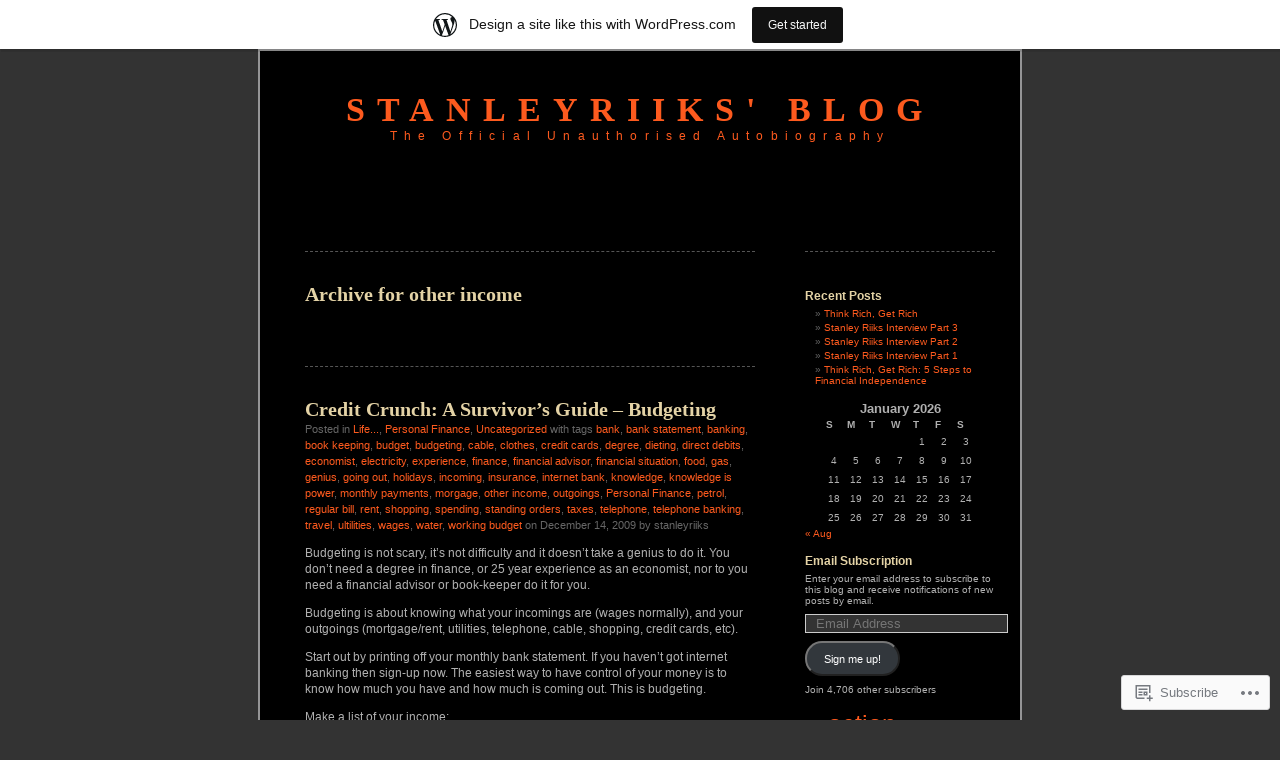

--- FILE ---
content_type: text/html; charset=UTF-8
request_url: https://stanleyriiks.wordpress.com/tag/other-income/
body_size: 16204
content:
<!DOCTYPE html PUBLIC "-//W3C//DTD XHTML 1.0 Transitional//EN" "http://www.w3.org/TR/xhtml1/DTD/xhtml1-transitional.dtd">
<html xmlns="http://www.w3.org/1999/xhtml" lang="en">
<head profile="http://gmpg.org/xfn/11">
<meta http-equiv="Content-Type" content="text/html; charset=UTF-8" />
<title>other income | Stanleyriiks&#039; Blog</title>
<link rel="pingback" href="https://stanleyriiks.wordpress.com/xmlrpc.php" />
<meta name='robots' content='max-image-preview:large' />
<link rel='dns-prefetch' href='//s0.wp.com' />
<link rel="alternate" type="application/rss+xml" title="Stanleyriiks&#039; Blog &raquo; Feed" href="https://stanleyriiks.wordpress.com/feed/" />
<link rel="alternate" type="application/rss+xml" title="Stanleyriiks&#039; Blog &raquo; Comments Feed" href="https://stanleyriiks.wordpress.com/comments/feed/" />
<link rel="alternate" type="application/rss+xml" title="Stanleyriiks&#039; Blog &raquo; other income Tag Feed" href="https://stanleyriiks.wordpress.com/tag/other-income/feed/" />
	<script type="text/javascript">
		/* <![CDATA[ */
		function addLoadEvent(func) {
			var oldonload = window.onload;
			if (typeof window.onload != 'function') {
				window.onload = func;
			} else {
				window.onload = function () {
					oldonload();
					func();
				}
			}
		}
		/* ]]> */
	</script>
	<link crossorigin='anonymous' rel='stylesheet' id='all-css-0-1' href='/wp-content/blog-plugins/marketing-bar/css/marketing-bar.css?m=1761640963i&cssminify=yes' type='text/css' media='all' />
<style id='wp-emoji-styles-inline-css'>

	img.wp-smiley, img.emoji {
		display: inline !important;
		border: none !important;
		box-shadow: none !important;
		height: 1em !important;
		width: 1em !important;
		margin: 0 0.07em !important;
		vertical-align: -0.1em !important;
		background: none !important;
		padding: 0 !important;
	}
/*# sourceURL=wp-emoji-styles-inline-css */
</style>
<link crossorigin='anonymous' rel='stylesheet' id='all-css-2-1' href='/wp-content/plugins/gutenberg-core/v22.2.0/build/styles/block-library/style.css?m=1764855221i&cssminify=yes' type='text/css' media='all' />
<style id='wp-block-library-inline-css'>
.has-text-align-justify {
	text-align:justify;
}
.has-text-align-justify{text-align:justify;}

/*# sourceURL=wp-block-library-inline-css */
</style><style id='global-styles-inline-css'>
:root{--wp--preset--aspect-ratio--square: 1;--wp--preset--aspect-ratio--4-3: 4/3;--wp--preset--aspect-ratio--3-4: 3/4;--wp--preset--aspect-ratio--3-2: 3/2;--wp--preset--aspect-ratio--2-3: 2/3;--wp--preset--aspect-ratio--16-9: 16/9;--wp--preset--aspect-ratio--9-16: 9/16;--wp--preset--color--black: #000000;--wp--preset--color--cyan-bluish-gray: #abb8c3;--wp--preset--color--white: #ffffff;--wp--preset--color--pale-pink: #f78da7;--wp--preset--color--vivid-red: #cf2e2e;--wp--preset--color--luminous-vivid-orange: #ff6900;--wp--preset--color--luminous-vivid-amber: #fcb900;--wp--preset--color--light-green-cyan: #7bdcb5;--wp--preset--color--vivid-green-cyan: #00d084;--wp--preset--color--pale-cyan-blue: #8ed1fc;--wp--preset--color--vivid-cyan-blue: #0693e3;--wp--preset--color--vivid-purple: #9b51e0;--wp--preset--gradient--vivid-cyan-blue-to-vivid-purple: linear-gradient(135deg,rgb(6,147,227) 0%,rgb(155,81,224) 100%);--wp--preset--gradient--light-green-cyan-to-vivid-green-cyan: linear-gradient(135deg,rgb(122,220,180) 0%,rgb(0,208,130) 100%);--wp--preset--gradient--luminous-vivid-amber-to-luminous-vivid-orange: linear-gradient(135deg,rgb(252,185,0) 0%,rgb(255,105,0) 100%);--wp--preset--gradient--luminous-vivid-orange-to-vivid-red: linear-gradient(135deg,rgb(255,105,0) 0%,rgb(207,46,46) 100%);--wp--preset--gradient--very-light-gray-to-cyan-bluish-gray: linear-gradient(135deg,rgb(238,238,238) 0%,rgb(169,184,195) 100%);--wp--preset--gradient--cool-to-warm-spectrum: linear-gradient(135deg,rgb(74,234,220) 0%,rgb(151,120,209) 20%,rgb(207,42,186) 40%,rgb(238,44,130) 60%,rgb(251,105,98) 80%,rgb(254,248,76) 100%);--wp--preset--gradient--blush-light-purple: linear-gradient(135deg,rgb(255,206,236) 0%,rgb(152,150,240) 100%);--wp--preset--gradient--blush-bordeaux: linear-gradient(135deg,rgb(254,205,165) 0%,rgb(254,45,45) 50%,rgb(107,0,62) 100%);--wp--preset--gradient--luminous-dusk: linear-gradient(135deg,rgb(255,203,112) 0%,rgb(199,81,192) 50%,rgb(65,88,208) 100%);--wp--preset--gradient--pale-ocean: linear-gradient(135deg,rgb(255,245,203) 0%,rgb(182,227,212) 50%,rgb(51,167,181) 100%);--wp--preset--gradient--electric-grass: linear-gradient(135deg,rgb(202,248,128) 0%,rgb(113,206,126) 100%);--wp--preset--gradient--midnight: linear-gradient(135deg,rgb(2,3,129) 0%,rgb(40,116,252) 100%);--wp--preset--font-size--small: 13px;--wp--preset--font-size--medium: 20px;--wp--preset--font-size--large: 36px;--wp--preset--font-size--x-large: 42px;--wp--preset--font-family--albert-sans: 'Albert Sans', sans-serif;--wp--preset--font-family--alegreya: Alegreya, serif;--wp--preset--font-family--arvo: Arvo, serif;--wp--preset--font-family--bodoni-moda: 'Bodoni Moda', serif;--wp--preset--font-family--bricolage-grotesque: 'Bricolage Grotesque', sans-serif;--wp--preset--font-family--cabin: Cabin, sans-serif;--wp--preset--font-family--chivo: Chivo, sans-serif;--wp--preset--font-family--commissioner: Commissioner, sans-serif;--wp--preset--font-family--cormorant: Cormorant, serif;--wp--preset--font-family--courier-prime: 'Courier Prime', monospace;--wp--preset--font-family--crimson-pro: 'Crimson Pro', serif;--wp--preset--font-family--dm-mono: 'DM Mono', monospace;--wp--preset--font-family--dm-sans: 'DM Sans', sans-serif;--wp--preset--font-family--dm-serif-display: 'DM Serif Display', serif;--wp--preset--font-family--domine: Domine, serif;--wp--preset--font-family--eb-garamond: 'EB Garamond', serif;--wp--preset--font-family--epilogue: Epilogue, sans-serif;--wp--preset--font-family--fahkwang: Fahkwang, sans-serif;--wp--preset--font-family--figtree: Figtree, sans-serif;--wp--preset--font-family--fira-sans: 'Fira Sans', sans-serif;--wp--preset--font-family--fjalla-one: 'Fjalla One', sans-serif;--wp--preset--font-family--fraunces: Fraunces, serif;--wp--preset--font-family--gabarito: Gabarito, system-ui;--wp--preset--font-family--ibm-plex-mono: 'IBM Plex Mono', monospace;--wp--preset--font-family--ibm-plex-sans: 'IBM Plex Sans', sans-serif;--wp--preset--font-family--ibarra-real-nova: 'Ibarra Real Nova', serif;--wp--preset--font-family--instrument-serif: 'Instrument Serif', serif;--wp--preset--font-family--inter: Inter, sans-serif;--wp--preset--font-family--josefin-sans: 'Josefin Sans', sans-serif;--wp--preset--font-family--jost: Jost, sans-serif;--wp--preset--font-family--libre-baskerville: 'Libre Baskerville', serif;--wp--preset--font-family--libre-franklin: 'Libre Franklin', sans-serif;--wp--preset--font-family--literata: Literata, serif;--wp--preset--font-family--lora: Lora, serif;--wp--preset--font-family--merriweather: Merriweather, serif;--wp--preset--font-family--montserrat: Montserrat, sans-serif;--wp--preset--font-family--newsreader: Newsreader, serif;--wp--preset--font-family--noto-sans-mono: 'Noto Sans Mono', sans-serif;--wp--preset--font-family--nunito: Nunito, sans-serif;--wp--preset--font-family--open-sans: 'Open Sans', sans-serif;--wp--preset--font-family--overpass: Overpass, sans-serif;--wp--preset--font-family--pt-serif: 'PT Serif', serif;--wp--preset--font-family--petrona: Petrona, serif;--wp--preset--font-family--piazzolla: Piazzolla, serif;--wp--preset--font-family--playfair-display: 'Playfair Display', serif;--wp--preset--font-family--plus-jakarta-sans: 'Plus Jakarta Sans', sans-serif;--wp--preset--font-family--poppins: Poppins, sans-serif;--wp--preset--font-family--raleway: Raleway, sans-serif;--wp--preset--font-family--roboto: Roboto, sans-serif;--wp--preset--font-family--roboto-slab: 'Roboto Slab', serif;--wp--preset--font-family--rubik: Rubik, sans-serif;--wp--preset--font-family--rufina: Rufina, serif;--wp--preset--font-family--sora: Sora, sans-serif;--wp--preset--font-family--source-sans-3: 'Source Sans 3', sans-serif;--wp--preset--font-family--source-serif-4: 'Source Serif 4', serif;--wp--preset--font-family--space-mono: 'Space Mono', monospace;--wp--preset--font-family--syne: Syne, sans-serif;--wp--preset--font-family--texturina: Texturina, serif;--wp--preset--font-family--urbanist: Urbanist, sans-serif;--wp--preset--font-family--work-sans: 'Work Sans', sans-serif;--wp--preset--spacing--20: 0.44rem;--wp--preset--spacing--30: 0.67rem;--wp--preset--spacing--40: 1rem;--wp--preset--spacing--50: 1.5rem;--wp--preset--spacing--60: 2.25rem;--wp--preset--spacing--70: 3.38rem;--wp--preset--spacing--80: 5.06rem;--wp--preset--shadow--natural: 6px 6px 9px rgba(0, 0, 0, 0.2);--wp--preset--shadow--deep: 12px 12px 50px rgba(0, 0, 0, 0.4);--wp--preset--shadow--sharp: 6px 6px 0px rgba(0, 0, 0, 0.2);--wp--preset--shadow--outlined: 6px 6px 0px -3px rgb(255, 255, 255), 6px 6px rgb(0, 0, 0);--wp--preset--shadow--crisp: 6px 6px 0px rgb(0, 0, 0);}:where(.is-layout-flex){gap: 0.5em;}:where(.is-layout-grid){gap: 0.5em;}body .is-layout-flex{display: flex;}.is-layout-flex{flex-wrap: wrap;align-items: center;}.is-layout-flex > :is(*, div){margin: 0;}body .is-layout-grid{display: grid;}.is-layout-grid > :is(*, div){margin: 0;}:where(.wp-block-columns.is-layout-flex){gap: 2em;}:where(.wp-block-columns.is-layout-grid){gap: 2em;}:where(.wp-block-post-template.is-layout-flex){gap: 1.25em;}:where(.wp-block-post-template.is-layout-grid){gap: 1.25em;}.has-black-color{color: var(--wp--preset--color--black) !important;}.has-cyan-bluish-gray-color{color: var(--wp--preset--color--cyan-bluish-gray) !important;}.has-white-color{color: var(--wp--preset--color--white) !important;}.has-pale-pink-color{color: var(--wp--preset--color--pale-pink) !important;}.has-vivid-red-color{color: var(--wp--preset--color--vivid-red) !important;}.has-luminous-vivid-orange-color{color: var(--wp--preset--color--luminous-vivid-orange) !important;}.has-luminous-vivid-amber-color{color: var(--wp--preset--color--luminous-vivid-amber) !important;}.has-light-green-cyan-color{color: var(--wp--preset--color--light-green-cyan) !important;}.has-vivid-green-cyan-color{color: var(--wp--preset--color--vivid-green-cyan) !important;}.has-pale-cyan-blue-color{color: var(--wp--preset--color--pale-cyan-blue) !important;}.has-vivid-cyan-blue-color{color: var(--wp--preset--color--vivid-cyan-blue) !important;}.has-vivid-purple-color{color: var(--wp--preset--color--vivid-purple) !important;}.has-black-background-color{background-color: var(--wp--preset--color--black) !important;}.has-cyan-bluish-gray-background-color{background-color: var(--wp--preset--color--cyan-bluish-gray) !important;}.has-white-background-color{background-color: var(--wp--preset--color--white) !important;}.has-pale-pink-background-color{background-color: var(--wp--preset--color--pale-pink) !important;}.has-vivid-red-background-color{background-color: var(--wp--preset--color--vivid-red) !important;}.has-luminous-vivid-orange-background-color{background-color: var(--wp--preset--color--luminous-vivid-orange) !important;}.has-luminous-vivid-amber-background-color{background-color: var(--wp--preset--color--luminous-vivid-amber) !important;}.has-light-green-cyan-background-color{background-color: var(--wp--preset--color--light-green-cyan) !important;}.has-vivid-green-cyan-background-color{background-color: var(--wp--preset--color--vivid-green-cyan) !important;}.has-pale-cyan-blue-background-color{background-color: var(--wp--preset--color--pale-cyan-blue) !important;}.has-vivid-cyan-blue-background-color{background-color: var(--wp--preset--color--vivid-cyan-blue) !important;}.has-vivid-purple-background-color{background-color: var(--wp--preset--color--vivid-purple) !important;}.has-black-border-color{border-color: var(--wp--preset--color--black) !important;}.has-cyan-bluish-gray-border-color{border-color: var(--wp--preset--color--cyan-bluish-gray) !important;}.has-white-border-color{border-color: var(--wp--preset--color--white) !important;}.has-pale-pink-border-color{border-color: var(--wp--preset--color--pale-pink) !important;}.has-vivid-red-border-color{border-color: var(--wp--preset--color--vivid-red) !important;}.has-luminous-vivid-orange-border-color{border-color: var(--wp--preset--color--luminous-vivid-orange) !important;}.has-luminous-vivid-amber-border-color{border-color: var(--wp--preset--color--luminous-vivid-amber) !important;}.has-light-green-cyan-border-color{border-color: var(--wp--preset--color--light-green-cyan) !important;}.has-vivid-green-cyan-border-color{border-color: var(--wp--preset--color--vivid-green-cyan) !important;}.has-pale-cyan-blue-border-color{border-color: var(--wp--preset--color--pale-cyan-blue) !important;}.has-vivid-cyan-blue-border-color{border-color: var(--wp--preset--color--vivid-cyan-blue) !important;}.has-vivid-purple-border-color{border-color: var(--wp--preset--color--vivid-purple) !important;}.has-vivid-cyan-blue-to-vivid-purple-gradient-background{background: var(--wp--preset--gradient--vivid-cyan-blue-to-vivid-purple) !important;}.has-light-green-cyan-to-vivid-green-cyan-gradient-background{background: var(--wp--preset--gradient--light-green-cyan-to-vivid-green-cyan) !important;}.has-luminous-vivid-amber-to-luminous-vivid-orange-gradient-background{background: var(--wp--preset--gradient--luminous-vivid-amber-to-luminous-vivid-orange) !important;}.has-luminous-vivid-orange-to-vivid-red-gradient-background{background: var(--wp--preset--gradient--luminous-vivid-orange-to-vivid-red) !important;}.has-very-light-gray-to-cyan-bluish-gray-gradient-background{background: var(--wp--preset--gradient--very-light-gray-to-cyan-bluish-gray) !important;}.has-cool-to-warm-spectrum-gradient-background{background: var(--wp--preset--gradient--cool-to-warm-spectrum) !important;}.has-blush-light-purple-gradient-background{background: var(--wp--preset--gradient--blush-light-purple) !important;}.has-blush-bordeaux-gradient-background{background: var(--wp--preset--gradient--blush-bordeaux) !important;}.has-luminous-dusk-gradient-background{background: var(--wp--preset--gradient--luminous-dusk) !important;}.has-pale-ocean-gradient-background{background: var(--wp--preset--gradient--pale-ocean) !important;}.has-electric-grass-gradient-background{background: var(--wp--preset--gradient--electric-grass) !important;}.has-midnight-gradient-background{background: var(--wp--preset--gradient--midnight) !important;}.has-small-font-size{font-size: var(--wp--preset--font-size--small) !important;}.has-medium-font-size{font-size: var(--wp--preset--font-size--medium) !important;}.has-large-font-size{font-size: var(--wp--preset--font-size--large) !important;}.has-x-large-font-size{font-size: var(--wp--preset--font-size--x-large) !important;}.has-albert-sans-font-family{font-family: var(--wp--preset--font-family--albert-sans) !important;}.has-alegreya-font-family{font-family: var(--wp--preset--font-family--alegreya) !important;}.has-arvo-font-family{font-family: var(--wp--preset--font-family--arvo) !important;}.has-bodoni-moda-font-family{font-family: var(--wp--preset--font-family--bodoni-moda) !important;}.has-bricolage-grotesque-font-family{font-family: var(--wp--preset--font-family--bricolage-grotesque) !important;}.has-cabin-font-family{font-family: var(--wp--preset--font-family--cabin) !important;}.has-chivo-font-family{font-family: var(--wp--preset--font-family--chivo) !important;}.has-commissioner-font-family{font-family: var(--wp--preset--font-family--commissioner) !important;}.has-cormorant-font-family{font-family: var(--wp--preset--font-family--cormorant) !important;}.has-courier-prime-font-family{font-family: var(--wp--preset--font-family--courier-prime) !important;}.has-crimson-pro-font-family{font-family: var(--wp--preset--font-family--crimson-pro) !important;}.has-dm-mono-font-family{font-family: var(--wp--preset--font-family--dm-mono) !important;}.has-dm-sans-font-family{font-family: var(--wp--preset--font-family--dm-sans) !important;}.has-dm-serif-display-font-family{font-family: var(--wp--preset--font-family--dm-serif-display) !important;}.has-domine-font-family{font-family: var(--wp--preset--font-family--domine) !important;}.has-eb-garamond-font-family{font-family: var(--wp--preset--font-family--eb-garamond) !important;}.has-epilogue-font-family{font-family: var(--wp--preset--font-family--epilogue) !important;}.has-fahkwang-font-family{font-family: var(--wp--preset--font-family--fahkwang) !important;}.has-figtree-font-family{font-family: var(--wp--preset--font-family--figtree) !important;}.has-fira-sans-font-family{font-family: var(--wp--preset--font-family--fira-sans) !important;}.has-fjalla-one-font-family{font-family: var(--wp--preset--font-family--fjalla-one) !important;}.has-fraunces-font-family{font-family: var(--wp--preset--font-family--fraunces) !important;}.has-gabarito-font-family{font-family: var(--wp--preset--font-family--gabarito) !important;}.has-ibm-plex-mono-font-family{font-family: var(--wp--preset--font-family--ibm-plex-mono) !important;}.has-ibm-plex-sans-font-family{font-family: var(--wp--preset--font-family--ibm-plex-sans) !important;}.has-ibarra-real-nova-font-family{font-family: var(--wp--preset--font-family--ibarra-real-nova) !important;}.has-instrument-serif-font-family{font-family: var(--wp--preset--font-family--instrument-serif) !important;}.has-inter-font-family{font-family: var(--wp--preset--font-family--inter) !important;}.has-josefin-sans-font-family{font-family: var(--wp--preset--font-family--josefin-sans) !important;}.has-jost-font-family{font-family: var(--wp--preset--font-family--jost) !important;}.has-libre-baskerville-font-family{font-family: var(--wp--preset--font-family--libre-baskerville) !important;}.has-libre-franklin-font-family{font-family: var(--wp--preset--font-family--libre-franklin) !important;}.has-literata-font-family{font-family: var(--wp--preset--font-family--literata) !important;}.has-lora-font-family{font-family: var(--wp--preset--font-family--lora) !important;}.has-merriweather-font-family{font-family: var(--wp--preset--font-family--merriweather) !important;}.has-montserrat-font-family{font-family: var(--wp--preset--font-family--montserrat) !important;}.has-newsreader-font-family{font-family: var(--wp--preset--font-family--newsreader) !important;}.has-noto-sans-mono-font-family{font-family: var(--wp--preset--font-family--noto-sans-mono) !important;}.has-nunito-font-family{font-family: var(--wp--preset--font-family--nunito) !important;}.has-open-sans-font-family{font-family: var(--wp--preset--font-family--open-sans) !important;}.has-overpass-font-family{font-family: var(--wp--preset--font-family--overpass) !important;}.has-pt-serif-font-family{font-family: var(--wp--preset--font-family--pt-serif) !important;}.has-petrona-font-family{font-family: var(--wp--preset--font-family--petrona) !important;}.has-piazzolla-font-family{font-family: var(--wp--preset--font-family--piazzolla) !important;}.has-playfair-display-font-family{font-family: var(--wp--preset--font-family--playfair-display) !important;}.has-plus-jakarta-sans-font-family{font-family: var(--wp--preset--font-family--plus-jakarta-sans) !important;}.has-poppins-font-family{font-family: var(--wp--preset--font-family--poppins) !important;}.has-raleway-font-family{font-family: var(--wp--preset--font-family--raleway) !important;}.has-roboto-font-family{font-family: var(--wp--preset--font-family--roboto) !important;}.has-roboto-slab-font-family{font-family: var(--wp--preset--font-family--roboto-slab) !important;}.has-rubik-font-family{font-family: var(--wp--preset--font-family--rubik) !important;}.has-rufina-font-family{font-family: var(--wp--preset--font-family--rufina) !important;}.has-sora-font-family{font-family: var(--wp--preset--font-family--sora) !important;}.has-source-sans-3-font-family{font-family: var(--wp--preset--font-family--source-sans-3) !important;}.has-source-serif-4-font-family{font-family: var(--wp--preset--font-family--source-serif-4) !important;}.has-space-mono-font-family{font-family: var(--wp--preset--font-family--space-mono) !important;}.has-syne-font-family{font-family: var(--wp--preset--font-family--syne) !important;}.has-texturina-font-family{font-family: var(--wp--preset--font-family--texturina) !important;}.has-urbanist-font-family{font-family: var(--wp--preset--font-family--urbanist) !important;}.has-work-sans-font-family{font-family: var(--wp--preset--font-family--work-sans) !important;}
/*# sourceURL=global-styles-inline-css */
</style>

<style id='classic-theme-styles-inline-css'>
/*! This file is auto-generated */
.wp-block-button__link{color:#fff;background-color:#32373c;border-radius:9999px;box-shadow:none;text-decoration:none;padding:calc(.667em + 2px) calc(1.333em + 2px);font-size:1.125em}.wp-block-file__button{background:#32373c;color:#fff;text-decoration:none}
/*# sourceURL=/wp-includes/css/classic-themes.min.css */
</style>
<link crossorigin='anonymous' rel='stylesheet' id='all-css-4-1' href='/_static/??-eJyFkN0KwjAMhV/ILEyHPxfis7Rd3KrtWppM8e3NEHQizJuQHM53SIL3DC4NQoNgDmPnB0aXbEjuyriu6n1VA/uYA0GhW9Vg61neDmB5BKoc8wpnQXGET1Yh1WM2Mjkitd5QoKi2JeyelQFrcyFm0Br9GEF6BfmHe8mYR4s2GHeFQCJUejIt/l2wkJ7SaduhumbjEtRRAn2AEZ+GrwHOwfgyoad4rHdNvT1sNuvt5QkHJoUR&cssminify=yes' type='text/css' media='all' />
<style id='jetpack-global-styles-frontend-style-inline-css'>
:root { --font-headings: unset; --font-base: unset; --font-headings-default: -apple-system,BlinkMacSystemFont,"Segoe UI",Roboto,Oxygen-Sans,Ubuntu,Cantarell,"Helvetica Neue",sans-serif; --font-base-default: -apple-system,BlinkMacSystemFont,"Segoe UI",Roboto,Oxygen-Sans,Ubuntu,Cantarell,"Helvetica Neue",sans-serif;}
/*# sourceURL=jetpack-global-styles-frontend-style-inline-css */
</style>
<link crossorigin='anonymous' rel='stylesheet' id='all-css-6-1' href='/wp-content/themes/h4/global.css?m=1420737423i&cssminify=yes' type='text/css' media='all' />
<script type="text/javascript" id="wpcom-actionbar-placeholder-js-extra">
/* <![CDATA[ */
var actionbardata = {"siteID":"7604969","postID":"0","siteURL":"https://stanleyriiks.wordpress.com","xhrURL":"https://stanleyriiks.wordpress.com/wp-admin/admin-ajax.php","nonce":"761f12cbc2","isLoggedIn":"","statusMessage":"","subsEmailDefault":"instantly","proxyScriptUrl":"https://s0.wp.com/wp-content/js/wpcom-proxy-request.js?m=1513050504i&amp;ver=20211021","i18n":{"followedText":"New posts from this site will now appear in your \u003Ca href=\"https://wordpress.com/reader\"\u003EReader\u003C/a\u003E","foldBar":"Collapse this bar","unfoldBar":"Expand this bar","shortLinkCopied":"Shortlink copied to clipboard."}};
//# sourceURL=wpcom-actionbar-placeholder-js-extra
/* ]]> */
</script>
<script type="text/javascript" id="jetpack-mu-wpcom-settings-js-before">
/* <![CDATA[ */
var JETPACK_MU_WPCOM_SETTINGS = {"assetsUrl":"https://s0.wp.com/wp-content/mu-plugins/jetpack-mu-wpcom-plugin/moon/jetpack_vendor/automattic/jetpack-mu-wpcom/src/build/"};
//# sourceURL=jetpack-mu-wpcom-settings-js-before
/* ]]> */
</script>
<script crossorigin='anonymous' type='text/javascript'  src='/wp-content/js/rlt-proxy.js?m=1720530689i'></script>
<script type="text/javascript" id="rlt-proxy-js-after">
/* <![CDATA[ */
	rltInitialize( {"token":null,"iframeOrigins":["https:\/\/widgets.wp.com"]} );
//# sourceURL=rlt-proxy-js-after
/* ]]> */
</script>
<link rel="EditURI" type="application/rsd+xml" title="RSD" href="https://stanleyriiks.wordpress.com/xmlrpc.php?rsd" />
<meta name="generator" content="WordPress.com" />

<!-- Jetpack Open Graph Tags -->
<meta property="og:type" content="website" />
<meta property="og:title" content="other income &#8211; Stanleyriiks&#039; Blog" />
<meta property="og:url" content="https://stanleyriiks.wordpress.com/tag/other-income/" />
<meta property="og:site_name" content="Stanleyriiks&#039; Blog" />
<meta property="og:image" content="https://s0.wp.com/i/blank.jpg?m=1383295312i" />
<meta property="og:image:width" content="200" />
<meta property="og:image:height" content="200" />
<meta property="og:image:alt" content="" />
<meta property="og:locale" content="en_US" />
<meta property="fb:app_id" content="249643311490" />

<!-- End Jetpack Open Graph Tags -->
<link rel="shortcut icon" type="image/x-icon" href="https://s0.wp.com/i/favicon.ico?m=1713425267i" sizes="16x16 24x24 32x32 48x48" />
<link rel="icon" type="image/x-icon" href="https://s0.wp.com/i/favicon.ico?m=1713425267i" sizes="16x16 24x24 32x32 48x48" />
<link rel="apple-touch-icon" href="https://s0.wp.com/i/webclip.png?m=1713868326i" />
<link rel='openid.server' href='https://stanleyriiks.wordpress.com/?openidserver=1' />
<link rel='openid.delegate' href='https://stanleyriiks.wordpress.com/' />
<link rel="search" type="application/opensearchdescription+xml" href="https://stanleyriiks.wordpress.com/osd.xml" title="Stanleyriiks&#039; Blog" />
<link rel="search" type="application/opensearchdescription+xml" href="https://s1.wp.com/opensearch.xml" title="WordPress.com" />
		<style id="wpcom-hotfix-masterbar-style">
			@media screen and (min-width: 783px) {
				#wpadminbar .quicklinks li#wp-admin-bar-my-account.with-avatar > a img {
					margin-top: 5px;
				}
			}
		</style>
		<meta name="description" content="Posts about other income written by stanleyriiks" />
<style type="text/css">
#header h1 a, #header div.description {
	color: #FD5A1E
}
</style><link crossorigin='anonymous' rel='stylesheet' id='all-css-0-3' href='/wp-content/mu-plugins/jetpack-plugin/moon/_inc/build/subscriptions/subscriptions.min.css?m=1753976312i&cssminify=yes' type='text/css' media='all' />
</head>
<body class="archive tag tag-other-income tag-2580249 wp-theme-pubblack-letterhead customizer-styles-applied jetpack-reblog-enabled has-marketing-bar has-marketing-bar-theme-black-letterhead">
<div id="page">
<div id="header" onclick="location.href='https://stanleyriiks.wordpress.com';" style="cursor:pointer;">
	<h1><a href="https://stanleyriiks.wordpress.com/">Stanleyriiks&#039; Blog</a></h1>
	<div class="description">The Official Unauthorised Autobiography</div>
</div>

	<div id="content" class="narrowcolumn">

		
		 		<h2 class="pagetitle">Archive for other income</h2>

 	  

		<div class="navigation">
			<div class="alignleft"></div>
			<div class="alignright"></div>
		</div>

				<div class="post-142 post type-post status-publish format-standard hentry category-life category-personal-finance category-uncategorized tag-bank tag-bank-statement tag-banking tag-book-keeping tag-budget tag-budgeting tag-cable tag-clothes tag-credit-cards tag-degree tag-dieting tag-direct-debits tag-economist tag-electricity tag-experience tag-finance tag-financial-advisor tag-financial-situation tag-food tag-gas tag-genius tag-going-out tag-holidays tag-incoming tag-insurance tag-internet-bank tag-knowledge tag-knowledge-is-power tag-monthly-payments tag-morgage tag-other-income tag-outgoings tag-personal-finance tag-petrol tag-regular-bill tag-rent tag-shopping tag-spending tag-standing-orders tag-taxes tag-telephone tag-telephone-banking tag-travel tag-ultilities tag-wages tag-water tag-working-budget">

<h2 id="post-142"><a href="https://stanleyriiks.wordpress.com/2009/12/14/credit-crunch-a-survivor%e2%80%99s-guide-budgeting/" rel="bookmark">Credit Crunch: A Survivor’s Guide &#8211;&nbsp;Budgeting</a></h2>

<small>Posted in <a href="https://stanleyriiks.wordpress.com/category/life/" rel="category tag">Life...</a>, <a href="https://stanleyriiks.wordpress.com/category/personal-finance/" rel="category tag">Personal Finance</a>, <a href="https://stanleyriiks.wordpress.com/category/uncategorized/" rel="category tag">Uncategorized</a> with tags <a href="https://stanleyriiks.wordpress.com/tag/bank/" rel="tag">bank</a>, <a href="https://stanleyriiks.wordpress.com/tag/bank-statement/" rel="tag">bank statement</a>, <a href="https://stanleyriiks.wordpress.com/tag/banking/" rel="tag">banking</a>, <a href="https://stanleyriiks.wordpress.com/tag/book-keeping/" rel="tag">book keeping</a>, <a href="https://stanleyriiks.wordpress.com/tag/budget/" rel="tag">budget</a>, <a href="https://stanleyriiks.wordpress.com/tag/budgeting/" rel="tag">budgeting</a>, <a href="https://stanleyriiks.wordpress.com/tag/cable/" rel="tag">cable</a>, <a href="https://stanleyriiks.wordpress.com/tag/clothes/" rel="tag">clothes</a>, <a href="https://stanleyriiks.wordpress.com/tag/credit-cards/" rel="tag">credit cards</a>, <a href="https://stanleyriiks.wordpress.com/tag/degree/" rel="tag">degree</a>, <a href="https://stanleyriiks.wordpress.com/tag/dieting/" rel="tag">dieting</a>, <a href="https://stanleyriiks.wordpress.com/tag/direct-debits/" rel="tag">direct debits</a>, <a href="https://stanleyriiks.wordpress.com/tag/economist/" rel="tag">economist</a>, <a href="https://stanleyriiks.wordpress.com/tag/electricity/" rel="tag">electricity</a>, <a href="https://stanleyriiks.wordpress.com/tag/experience/" rel="tag">experience</a>, <a href="https://stanleyriiks.wordpress.com/tag/finance/" rel="tag">finance</a>, <a href="https://stanleyriiks.wordpress.com/tag/financial-advisor/" rel="tag">financial advisor</a>, <a href="https://stanleyriiks.wordpress.com/tag/financial-situation/" rel="tag">financial situation</a>, <a href="https://stanleyriiks.wordpress.com/tag/food/" rel="tag">food</a>, <a href="https://stanleyriiks.wordpress.com/tag/gas/" rel="tag">gas</a>, <a href="https://stanleyriiks.wordpress.com/tag/genius/" rel="tag">genius</a>, <a href="https://stanleyriiks.wordpress.com/tag/going-out/" rel="tag">going out</a>, <a href="https://stanleyriiks.wordpress.com/tag/holidays/" rel="tag">holidays</a>, <a href="https://stanleyriiks.wordpress.com/tag/incoming/" rel="tag">incoming</a>, <a href="https://stanleyriiks.wordpress.com/tag/insurance/" rel="tag">insurance</a>, <a href="https://stanleyriiks.wordpress.com/tag/internet-bank/" rel="tag">internet bank</a>, <a href="https://stanleyriiks.wordpress.com/tag/knowledge/" rel="tag">knowledge</a>, <a href="https://stanleyriiks.wordpress.com/tag/knowledge-is-power/" rel="tag">knowledge is power</a>, <a href="https://stanleyriiks.wordpress.com/tag/monthly-payments/" rel="tag">monthly payments</a>, <a href="https://stanleyriiks.wordpress.com/tag/morgage/" rel="tag">morgage</a>, <a href="https://stanleyriiks.wordpress.com/tag/other-income/" rel="tag">other income</a>, <a href="https://stanleyriiks.wordpress.com/tag/outgoings/" rel="tag">outgoings</a>, <a href="https://stanleyriiks.wordpress.com/tag/personal-finance/" rel="tag">Personal Finance</a>, <a href="https://stanleyriiks.wordpress.com/tag/petrol/" rel="tag">petrol</a>, <a href="https://stanleyriiks.wordpress.com/tag/regular-bill/" rel="tag">regular bill</a>, <a href="https://stanleyriiks.wordpress.com/tag/rent/" rel="tag">rent</a>, <a href="https://stanleyriiks.wordpress.com/tag/shopping/" rel="tag">shopping</a>, <a href="https://stanleyriiks.wordpress.com/tag/spending/" rel="tag">spending</a>, <a href="https://stanleyriiks.wordpress.com/tag/standing-orders/" rel="tag">standing orders</a>, <a href="https://stanleyriiks.wordpress.com/tag/taxes/" rel="tag">taxes</a>, <a href="https://stanleyriiks.wordpress.com/tag/telephone/" rel="tag">telephone</a>, <a href="https://stanleyriiks.wordpress.com/tag/telephone-banking/" rel="tag">telephone banking</a>, <a href="https://stanleyriiks.wordpress.com/tag/travel/" rel="tag">travel</a>, <a href="https://stanleyriiks.wordpress.com/tag/ultilities/" rel="tag">ultilities</a>, <a href="https://stanleyriiks.wordpress.com/tag/wages/" rel="tag">wages</a>, <a href="https://stanleyriiks.wordpress.com/tag/water/" rel="tag">water</a>, <a href="https://stanleyriiks.wordpress.com/tag/working-budget/" rel="tag">working budget</a> on December 14, 2009 by stanleyriiks</small>
<div class="entry">
<p>Budgeting is not scary, it’s not difficulty and it doesn’t take a genius to do it. You don’t need a degree in finance, or 25 year experience as an economist, nor to you need a financial advisor or book-keeper do it for you.</p>
<p>Budgeting is about knowing what your incomings are (wages normally), and your outgoings (mortgage/rent, utilities, telephone, cable, shopping, credit cards, etc).</p>
<p>Start out by printing off your monthly bank statement. If you haven’t got internet banking then sign-up now. The easiest way to have control of your money is to know how much you have and how much is coming out. This is budgeting.</p>
<p>Make a list of your income:</p>
<p>To make it simple and give you an example we’ll say you receive £1000 wages a month and you have no other income.</p>
<p>Now make a list of your direct debits, standing-orders, and any other monthly payments that you can’t get out of, this should not include any spending on shopping or food:</p>
<p>Rent:               £300.00</p>
<p>Electricity:             £100.00</p>
<p>Gas:                £100.00</p>
<p>Water:                         £20.00</p>
<p>Taxes:             £50.00</p>
<p>Insurance:             £10.00</p>
<p>Travel:             £20.00</p>
<p>So you start with £1000</p>
<p>When you’ve paid all of the above you’re left with: £400.00</p>
<p>This is your working budget. Spend more than this and you’re going into debt. Debt is the enemy! You should always try to spend within your budget. Food, clothes, going out, holidays, petrol, everything that is not a regular bill will come out of your working budget.</p>
<p>Check your bank regularly, internet banking and telephone banking are very helpful in making sure you are aware of your spending.</p>
<p>Budgeting is the opposite of dieting, but both work in the same (although opposite) way: there are only two ways to improve your situation, get more money in or spend less money. (Dieting is use more calories up or take less in).</p>
<p>Being aware of your financial situation, however bad it may be, is always helpful. Remember that knowledge is power.</p>
<p>Next time: Bills</p>
</div>

<p class="postmetadata">
		<a href="https://stanleyriiks.wordpress.com/2009/12/14/credit-crunch-a-survivor%e2%80%99s-guide-budgeting/#respond"> Leave a comment &#187;</a></p>

</div>

		
		<div class="navigation">
			<div class="alignleft"></div>
			<div class="alignright"></div>
		</div>

	
	</div>

	<div id="sidebar">
		<ul>

		
		<li id="recent-posts-2" class="widget widget_recent_entries">
		<h2 class="widgettitle">Recent Posts</h2>

		<ul>
											<li>
					<a href="https://stanleyriiks.wordpress.com/2020/08/15/think-rich-get-rich/">Think Rich, Get&nbsp;Rich</a>
									</li>
											<li>
					<a href="https://stanleyriiks.wordpress.com/2020/06/23/stanley-riiks-interview-part-3/">Stanley Riiks Interview Part&nbsp;3</a>
									</li>
											<li>
					<a href="https://stanleyriiks.wordpress.com/2020/06/20/stanley-riiks-interview-part-2/">Stanley Riiks Interview Part&nbsp;2</a>
									</li>
											<li>
					<a href="https://stanleyriiks.wordpress.com/2020/06/16/stanley-riiks-interview-part-1/">Stanley Riiks Interview Part&nbsp;1</a>
									</li>
											<li>
					<a href="https://stanleyriiks.wordpress.com/2020/06/12/think-rich-get-rich-5-steps-to-financial-independence/">Think Rich, Get Rich: 5 Steps to Financial&nbsp;Independence</a>
									</li>
					</ul>

		</li>
<li id="calendar-2" class="widget widget_calendar"><div id="calendar_wrap" class="calendar_wrap"><table id="wp-calendar" class="wp-calendar-table">
	<caption>January 2026</caption>
	<thead>
	<tr>
		<th scope="col" aria-label="Sunday">S</th>
		<th scope="col" aria-label="Monday">M</th>
		<th scope="col" aria-label="Tuesday">T</th>
		<th scope="col" aria-label="Wednesday">W</th>
		<th scope="col" aria-label="Thursday">T</th>
		<th scope="col" aria-label="Friday">F</th>
		<th scope="col" aria-label="Saturday">S</th>
	</tr>
	</thead>
	<tbody>
	<tr>
		<td colspan="4" class="pad">&nbsp;</td><td>1</td><td>2</td><td>3</td>
	</tr>
	<tr>
		<td>4</td><td>5</td><td>6</td><td>7</td><td>8</td><td>9</td><td>10</td>
	</tr>
	<tr>
		<td>11</td><td>12</td><td>13</td><td>14</td><td>15</td><td>16</td><td>17</td>
	</tr>
	<tr>
		<td>18</td><td id="today">19</td><td>20</td><td>21</td><td>22</td><td>23</td><td>24</td>
	</tr>
	<tr>
		<td>25</td><td>26</td><td>27</td><td>28</td><td>29</td><td>30</td><td>31</td>
	</tr>
	</tbody>
	</table><nav aria-label="Previous and next months" class="wp-calendar-nav">
		<span class="wp-calendar-nav-prev"><a href="https://stanleyriiks.wordpress.com/2020/08/">&laquo; Aug</a></span>
		<span class="pad">&nbsp;</span>
		<span class="wp-calendar-nav-next">&nbsp;</span>
	</nav></div></li>
<li id="blog_subscription-3" class="widget widget_blog_subscription jetpack_subscription_widget"><h2 class="widgettitle"><label for="subscribe-field">Email Subscription</label></h2>


			<div class="wp-block-jetpack-subscriptions__container">
			<form
				action="https://subscribe.wordpress.com"
				method="post"
				accept-charset="utf-8"
				data-blog="7604969"
				data-post_access_level="everybody"
				id="subscribe-blog"
			>
				<p>Enter your email address to subscribe to this blog and receive notifications of new posts by email.</p>
				<p id="subscribe-email">
					<label
						id="subscribe-field-label"
						for="subscribe-field"
						class="screen-reader-text"
					>
						Email Address:					</label>

					<input
							type="email"
							name="email"
							autocomplete="email"
							
							style="width: 95%; padding: 1px 10px"
							placeholder="Email Address"
							value=""
							id="subscribe-field"
							required
						/>				</p>

				<p id="subscribe-submit"
									>
					<input type="hidden" name="action" value="subscribe"/>
					<input type="hidden" name="blog_id" value="7604969"/>
					<input type="hidden" name="source" value="https://stanleyriiks.wordpress.com/tag/other-income/"/>
					<input type="hidden" name="sub-type" value="widget"/>
					<input type="hidden" name="redirect_fragment" value="subscribe-blog"/>
					<input type="hidden" id="_wpnonce" name="_wpnonce" value="da9023663b" />					<button type="submit"
													class="wp-block-button__link"
																	>
						Sign me up!					</button>
				</p>
			</form>
							<div class="wp-block-jetpack-subscriptions__subscount">
					Join 4,706 other subscribers				</div>
						</div>
			
</li>
<li id="wp_tag_cloud-2" class="widget wp_widget_tag_cloud"><h2 class="widgettitle"></h2>
<a href="https://stanleyriiks.wordpress.com/tag/40k/" class="tag-cloud-link tag-link-85432 tag-link-position-1" style="font-size: 8.7480916030534pt;" aria-label="40k (12 items)">40k</a>
<a href="https://stanleyriiks.wordpress.com/tag/action/" class="tag-cloud-link tag-link-1030 tag-link-position-2" style="font-size: 18.900763358779pt;" aria-label="action (114 items)">action</a>
<a href="https://stanleyriiks.wordpress.com/tag/action-packed/" class="tag-cloud-link tag-link-1383997 tag-link-position-3" style="font-size: 8pt;" aria-label="action-packed (10 items)">action-packed</a>
<a href="https://stanleyriiks.wordpress.com/tag/andy-remic/" class="tag-cloud-link tag-link-4565574 tag-link-position-4" style="font-size: 13.664122137405pt;" aria-label="andy remic (36 items)">andy remic</a>
<a href="https://stanleyriiks.wordpress.com/tag/book/" class="tag-cloud-link tag-link-2364 tag-link-position-5" style="font-size: 21.679389312977pt;" aria-label="book (209 items)">book</a>
<a href="https://stanleyriiks.wordpress.com/tag/book-review/" class="tag-cloud-link tag-link-7215 tag-link-position-6" style="font-size: 8pt;" aria-label="book review (10 items)">book review</a>
<a href="https://stanleyriiks.wordpress.com/tag/books/" class="tag-cloud-link tag-link-178 tag-link-position-7" style="font-size: 20.396946564885pt;" aria-label="books (158 items)">books</a>
<a href="https://stanleyriiks.wordpress.com/tag/brutal/" class="tag-cloud-link tag-link-306217 tag-link-position-8" style="font-size: 17.511450381679pt;" aria-label="brutal (84 items)">brutal</a>
<a href="https://stanleyriiks.wordpress.com/tag/characters/" class="tag-cloud-link tag-link-634 tag-link-position-9" style="font-size: 20.396946564885pt;" aria-label="characters (159 items)">characters</a>
<a href="https://stanleyriiks.wordpress.com/tag/clive-barker/" class="tag-cloud-link tag-link-520174 tag-link-position-10" style="font-size: 13.129770992366pt;" aria-label="Clive Barker (32 items)">Clive Barker</a>
<a href="https://stanleyriiks.wordpress.com/tag/collection/" class="tag-cloud-link tag-link-6747 tag-link-position-11" style="font-size: 9.175572519084pt;" aria-label="collection (13 items)">collection</a>
<a href="https://stanleyriiks.wordpress.com/tag/conan/" class="tag-cloud-link tag-link-382615 tag-link-position-12" style="font-size: 8pt;" aria-label="Conan (10 items)">Conan</a>
<a href="https://stanleyriiks.wordpress.com/tag/credit-crunch/" class="tag-cloud-link tag-link-1575318 tag-link-position-13" style="font-size: 8.4274809160305pt;" aria-label="credit crunch (11 items)">credit crunch</a>
<a href="https://stanleyriiks.wordpress.com/tag/crime/" class="tag-cloud-link tag-link-3898 tag-link-position-14" style="font-size: 13.129770992366pt;" aria-label="crime (32 items)">crime</a>
<a href="https://stanleyriiks.wordpress.com/tag/dan-abnett/" class="tag-cloud-link tag-link-2284658 tag-link-position-15" style="font-size: 8pt;" aria-label="dan abnett (10 items)">dan abnett</a>
<a href="https://stanleyriiks.wordpress.com/tag/death/" class="tag-cloud-link tag-link-8437 tag-link-position-16" style="font-size: 18.152671755725pt;" aria-label="death (97 items)">death</a>
<a href="https://stanleyriiks.wordpress.com/tag/download/" class="tag-cloud-link tag-link-4230 tag-link-position-17" style="font-size: 16.870229007634pt;" aria-label="download (73 items)">download</a>
<a href="https://stanleyriiks.wordpress.com/tag/emporer/" class="tag-cloud-link tag-link-872995 tag-link-position-18" style="font-size: 8pt;" aria-label="emporer (10 items)">emporer</a>
<a href="https://stanleyriiks.wordpress.com/tag/entertaining/" class="tag-cloud-link tag-link-7970 tag-link-position-19" style="font-size: 19.969465648855pt;" aria-label="entertaining (143 items)">entertaining</a>
<a href="https://stanleyriiks.wordpress.com/tag/entertainment/" class="tag-cloud-link tag-link-384 tag-link-position-20" style="font-size: 8.4274809160305pt;" aria-label="entertainment (11 items)">entertainment</a>
<a href="https://stanleyriiks.wordpress.com/tag/epic/" class="tag-cloud-link tag-link-2223 tag-link-position-21" style="font-size: 17.511450381679pt;" aria-label="epic (84 items)">epic</a>
<a href="https://stanleyriiks.wordpress.com/tag/excitement/" class="tag-cloud-link tag-link-38156 tag-link-position-22" style="font-size: 8.4274809160305pt;" aria-label="excitement (11 items)">excitement</a>
<a href="https://stanleyriiks.wordpress.com/tag/exciting/" class="tag-cloud-link tag-link-166248 tag-link-position-23" style="font-size: 19.541984732824pt;" aria-label="exciting (130 items)">exciting</a>
<a href="https://stanleyriiks.wordpress.com/tag/fantasy/" class="tag-cloud-link tag-link-7224 tag-link-position-24" style="font-size: 19.969465648855pt;" aria-label="fantasy (142 items)">fantasy</a>
<a href="https://stanleyriiks.wordpress.com/tag/fiction/" class="tag-cloud-link tag-link-1747 tag-link-position-25" style="font-size: 20.610687022901pt;" aria-label="fiction (166 items)">fiction</a>
<a href="https://stanleyriiks.wordpress.com/tag/fighting/" class="tag-cloud-link tag-link-25808 tag-link-position-26" style="font-size: 8pt;" aria-label="Fighting (10 items)">Fighting</a>
<a href="https://stanleyriiks.wordpress.com/tag/film/" class="tag-cloud-link tag-link-524 tag-link-position-27" style="font-size: 8.7480916030534pt;" aria-label="film (12 items)">film</a>
<a href="https://stanleyriiks.wordpress.com/tag/finance/" class="tag-cloud-link tag-link-4269 tag-link-position-28" style="font-size: 10.778625954198pt;" aria-label="finance (19 items)">finance</a>
<a href="https://stanleyriiks.wordpress.com/tag/free/" class="tag-cloud-link tag-link-1827 tag-link-position-29" style="font-size: 12.702290076336pt;" aria-label="free (29 items)">free</a>
<a href="https://stanleyriiks.wordpress.com/tag/free-magazine/" class="tag-cloud-link tag-link-267266 tag-link-position-30" style="font-size: 11.419847328244pt;" aria-label="free magazine (22 items)">free magazine</a>
<a href="https://stanleyriiks.wordpress.com/tag/gary-mcmahon/" class="tag-cloud-link tag-link-2677675 tag-link-position-31" style="font-size: 9.4961832061069pt;" aria-label="gary mcmahon (14 items)">gary mcmahon</a>
<a href="https://stanleyriiks.wordpress.com/tag/hero/" class="tag-cloud-link tag-link-38627 tag-link-position-32" style="font-size: 12.488549618321pt;" aria-label="hero (28 items)">hero</a>
<a href="https://stanleyriiks.wordpress.com/tag/horror/" class="tag-cloud-link tag-link-1252 tag-link-position-33" style="font-size: 20.503816793893pt;" aria-label="horror (163 items)">horror</a>
<a href="https://stanleyriiks.wordpress.com/tag/horror-novel/" class="tag-cloud-link tag-link-2472358 tag-link-position-34" style="font-size: 18.473282442748pt;" aria-label="horror novel (103 items)">horror novel</a>
<a href="https://stanleyriiks.wordpress.com/tag/horus-heresy/" class="tag-cloud-link tag-link-7173408 tag-link-position-35" style="font-size: 9.7099236641221pt;" aria-label="horus heresy (15 items)">horus heresy</a>
<a href="https://stanleyriiks.wordpress.com/tag/ideas/" class="tag-cloud-link tag-link-374 tag-link-position-36" style="font-size: 8pt;" aria-label="ideas (10 items)">ideas</a>
<a href="https://stanleyriiks.wordpress.com/tag/interview/" class="tag-cloud-link tag-link-11788 tag-link-position-37" style="font-size: 9.175572519084pt;" aria-label="interview (13 items)">interview</a>
<a href="https://stanleyriiks.wordpress.com/tag/james-bond/" class="tag-cloud-link tag-link-4416 tag-link-position-38" style="font-size: 8.7480916030534pt;" aria-label="james bond (12 items)">james bond</a>
<a href="https://stanleyriiks.wordpress.com/tag/literature/" class="tag-cloud-link tag-link-557 tag-link-position-39" style="font-size: 8.4274809160305pt;" aria-label="literature (11 items)">literature</a>
<a href="https://stanleyriiks.wordpress.com/tag/magazine/" class="tag-cloud-link tag-link-3745 tag-link-position-40" style="font-size: 17.832061068702pt;" aria-label="magazine (91 items)">magazine</a>
<a href="https://stanleyriiks.wordpress.com/tag/magic/" class="tag-cloud-link tag-link-3267 tag-link-position-41" style="font-size: 8.4274809160305pt;" aria-label="magic (11 items)">magic</a>
<a href="https://stanleyriiks.wordpress.com/tag/money/" class="tag-cloud-link tag-link-1417 tag-link-position-42" style="font-size: 11.847328244275pt;" aria-label="money (24 items)">money</a>
<a href="https://stanleyriiks.wordpress.com/tag/morpheus-tales/" class="tag-cloud-link tag-link-15119788 tag-link-position-43" style="font-size: 18.900763358779pt;" aria-label="morpheus tales (115 items)">morpheus tales</a>
<a href="https://stanleyriiks.wordpress.com/tag/murder/" class="tag-cloud-link tag-link-56681 tag-link-position-44" style="font-size: 17.832061068702pt;" aria-label="murder (90 items)">murder</a>
<a href="https://stanleyriiks.wordpress.com/tag/mystery/" class="tag-cloud-link tag-link-13078 tag-link-position-45" style="font-size: 8pt;" aria-label="mystery (10 items)">mystery</a>
<a href="https://stanleyriiks.wordpress.com/tag/novel/" class="tag-cloud-link tag-link-545 tag-link-position-46" style="font-size: 21.572519083969pt;" aria-label="novel (202 items)">novel</a>
<a href="https://stanleyriiks.wordpress.com/tag/novels/" class="tag-cloud-link tag-link-1668 tag-link-position-47" style="font-size: 19.541984732824pt;" aria-label="novels (132 items)">novels</a>
<a href="https://stanleyriiks.wordpress.com/tag/pages/" class="tag-cloud-link tag-link-12520 tag-link-position-48" style="font-size: 19.114503816794pt;" aria-label="pages (120 items)">pages</a>
<a href="https://stanleyriiks.wordpress.com/tag/personal-finance/" class="tag-cloud-link tag-link-10625 tag-link-position-49" style="font-size: 11.847328244275pt;" aria-label="Personal Finance (24 items)">Personal Finance</a>
<a href="https://stanleyriiks.wordpress.com/tag/plot/" class="tag-cloud-link tag-link-2621 tag-link-position-50" style="font-size: 19.969465648855pt;" aria-label="plot (143 items)">plot</a>
<a href="https://stanleyriiks.wordpress.com/tag/read/" class="tag-cloud-link tag-link-6700 tag-link-position-51" style="font-size: 19.969465648855pt;" aria-label="read (145 items)">read</a>
<a href="https://stanleyriiks.wordpress.com/tag/reading/" class="tag-cloud-link tag-link-1473 tag-link-position-52" style="font-size: 20.717557251908pt;" aria-label="reading (168 items)">reading</a>
<a href="https://stanleyriiks.wordpress.com/tag/review/" class="tag-cloud-link tag-link-1745 tag-link-position-53" style="font-size: 22pt;" aria-label="review (225 items)">review</a>
<a href="https://stanleyriiks.wordpress.com/tag/reviewed/" class="tag-cloud-link tag-link-28808 tag-link-position-54" style="font-size: 21.572519083969pt;" aria-label="reviewed (201 items)">reviewed</a>
<a href="https://stanleyriiks.wordpress.com/tag/reviewer/" class="tag-cloud-link tag-link-451967 tag-link-position-55" style="font-size: 20.931297709924pt;" aria-label="reviewer (176 items)">reviewer</a>
<a href="https://stanleyriiks.wordpress.com/tag/reviews/" class="tag-cloud-link tag-link-309 tag-link-position-56" style="font-size: 20.824427480916pt;" aria-label="reviews (174 items)">reviews</a>
<a href="https://stanleyriiks.wordpress.com/tag/richard-kadrey/" class="tag-cloud-link tag-link-196420 tag-link-position-57" style="font-size: 8.4274809160305pt;" aria-label="richard kadrey (11 items)">richard kadrey</a>
<a href="https://stanleyriiks.wordpress.com/tag/science-fiction/" class="tag-cloud-link tag-link-10615 tag-link-position-58" style="font-size: 8.7480916030534pt;" aria-label="science fiction (12 items)">science fiction</a>
<a href="https://stanleyriiks.wordpress.com/tag/sci-fi/" class="tag-cloud-link tag-link-1733 tag-link-position-59" style="font-size: 8.7480916030534pt;" aria-label="sci fi (12 items)">sci fi</a>
<a href="https://stanleyriiks.wordpress.com/tag/series/" class="tag-cloud-link tag-link-2347 tag-link-position-60" style="font-size: 16.763358778626pt;" aria-label="series (71 items)">series</a>
<a href="https://stanleyriiks.wordpress.com/tag/sf/" class="tag-cloud-link tag-link-13866 tag-link-position-61" style="font-size: 19.541984732824pt;" aria-label="SF (131 items)">SF</a>
<a href="https://stanleyriiks.wordpress.com/tag/special-issue/" class="tag-cloud-link tag-link-677068 tag-link-position-62" style="font-size: 8.4274809160305pt;" aria-label="special issue (11 items)">special issue</a>
<a href="https://stanleyriiks.wordpress.com/tag/stephen-king/" class="tag-cloud-link tag-link-7227 tag-link-position-63" style="font-size: 15.374045801527pt;" aria-label="Stephen King (53 items)">Stephen King</a>
<a href="https://stanleyriiks.wordpress.com/tag/stories/" class="tag-cloud-link tag-link-955 tag-link-position-64" style="font-size: 8.4274809160305pt;" aria-label="stories (11 items)">stories</a>
<a href="https://stanleyriiks.wordpress.com/tag/story/" class="tag-cloud-link tag-link-2622 tag-link-position-65" style="font-size: 20.610687022901pt;" aria-label="story (164 items)">story</a>
<a href="https://stanleyriiks.wordpress.com/tag/style/" class="tag-cloud-link tag-link-2286 tag-link-position-66" style="font-size: 8.4274809160305pt;" aria-label="style (11 items)">style</a>
<a href="https://stanleyriiks.wordpress.com/tag/supplement/" class="tag-cloud-link tag-link-425175 tag-link-position-67" style="font-size: 16.015267175573pt;" aria-label="supplement (61 items)">supplement</a>
<a href="https://stanleyriiks.wordpress.com/tag/thriller/" class="tag-cloud-link tag-link-11183 tag-link-position-68" style="font-size: 19.75572519084pt;" aria-label="thriller (138 items)">thriller</a>
<a href="https://stanleyriiks.wordpress.com/tag/trilogy/" class="tag-cloud-link tag-link-204757 tag-link-position-69" style="font-size: 10.351145038168pt;" aria-label="trilogy (17 items)">trilogy</a>
<a href="https://stanleyriiks.wordpress.com/tag/universe/" class="tag-cloud-link tag-link-8145 tag-link-position-70" style="font-size: 8.7480916030534pt;" aria-label="universe (12 items)">universe</a>
<a href="https://stanleyriiks.wordpress.com/tag/write/" class="tag-cloud-link tag-link-8788 tag-link-position-71" style="font-size: 19.541984732824pt;" aria-label="write (131 items)">write</a>
<a href="https://stanleyriiks.wordpress.com/tag/writer/" class="tag-cloud-link tag-link-15440 tag-link-position-72" style="font-size: 20.931297709924pt;" aria-label="writer (176 items)">writer</a>
<a href="https://stanleyriiks.wordpress.com/tag/writers/" class="tag-cloud-link tag-link-16761 tag-link-position-73" style="font-size: 20.18320610687pt;" aria-label="writers (150 items)">writers</a>
<a href="https://stanleyriiks.wordpress.com/tag/writing/" class="tag-cloud-link tag-link-349 tag-link-position-74" style="font-size: 21.038167938931pt;" aria-label="writing (183 items)">writing</a>
<a href="https://stanleyriiks.wordpress.com/tag/zombie/" class="tag-cloud-link tag-link-290712 tag-link-position-75" style="font-size: 8.7480916030534pt;" aria-label="zombie (12 items)">zombie</a></li>

		</ul>
	</div>

<div id="footer">
	<p class="center">
		<a href="https://wordpress.com/?ref=footer_blog" rel="nofollow">Blog at WordPress.com.</a> 	</p>
</div>
</div>

<!--  -->
<script type="speculationrules">
{"prefetch":[{"source":"document","where":{"and":[{"href_matches":"/*"},{"not":{"href_matches":["/wp-*.php","/wp-admin/*","/files/*","/wp-content/*","/wp-content/plugins/*","/wp-content/themes/pub/black-letterhead/*","/*\\?(.+)"]}},{"not":{"selector_matches":"a[rel~=\"nofollow\"]"}},{"not":{"selector_matches":".no-prefetch, .no-prefetch a"}}]},"eagerness":"conservative"}]}
</script>
<script type="text/javascript" src="//0.gravatar.com/js/hovercards/hovercards.min.js?ver=202604924dcd77a86c6f1d3698ec27fc5da92b28585ddad3ee636c0397cf312193b2a1" id="grofiles-cards-js"></script>
<script type="text/javascript" id="wpgroho-js-extra">
/* <![CDATA[ */
var WPGroHo = {"my_hash":""};
//# sourceURL=wpgroho-js-extra
/* ]]> */
</script>
<script crossorigin='anonymous' type='text/javascript'  src='/wp-content/mu-plugins/gravatar-hovercards/wpgroho.js?m=1610363240i'></script>

	<script>
		// Initialize and attach hovercards to all gravatars
		( function() {
			function init() {
				if ( typeof Gravatar === 'undefined' ) {
					return;
				}

				if ( typeof Gravatar.init !== 'function' ) {
					return;
				}

				Gravatar.profile_cb = function ( hash, id ) {
					WPGroHo.syncProfileData( hash, id );
				};

				Gravatar.my_hash = WPGroHo.my_hash;
				Gravatar.init(
					'body',
					'#wp-admin-bar-my-account',
					{
						i18n: {
							'Edit your profile →': 'Edit your profile →',
							'View profile →': 'View profile →',
							'Contact': 'Contact',
							'Send money': 'Send money',
							'Sorry, we are unable to load this Gravatar profile.': 'Sorry, we are unable to load this Gravatar profile.',
							'Gravatar not found.': 'Gravatar not found.',
							'Too Many Requests.': 'Too Many Requests.',
							'Internal Server Error.': 'Internal Server Error.',
							'Is this you?': 'Is this you?',
							'Claim your free profile.': 'Claim your free profile.',
							'Email': 'Email',
							'Home Phone': 'Home Phone',
							'Work Phone': 'Work Phone',
							'Cell Phone': 'Cell Phone',
							'Contact Form': 'Contact Form',
							'Calendar': 'Calendar',
						},
					}
				);
			}

			if ( document.readyState !== 'loading' ) {
				init();
			} else {
				document.addEventListener( 'DOMContentLoaded', init );
			}
		} )();
	</script>

		<div style="display:none">
	</div>
		<div id="actionbar" dir="ltr" style="display: none;"
			class="actnbr-pub-black-letterhead actnbr-has-follow actnbr-has-actions">
		<ul>
								<li class="actnbr-btn actnbr-hidden">
								<a class="actnbr-action actnbr-actn-follow " href="">
			<svg class="gridicon" height="20" width="20" xmlns="http://www.w3.org/2000/svg" viewBox="0 0 20 20"><path clip-rule="evenodd" d="m4 4.5h12v6.5h1.5v-6.5-1.5h-1.5-12-1.5v1.5 10.5c0 1.1046.89543 2 2 2h7v-1.5h-7c-.27614 0-.5-.2239-.5-.5zm10.5 2h-9v1.5h9zm-5 3h-4v1.5h4zm3.5 1.5h-1v1h1zm-1-1.5h-1.5v1.5 1 1.5h1.5 1 1.5v-1.5-1-1.5h-1.5zm-2.5 2.5h-4v1.5h4zm6.5 1.25h1.5v2.25h2.25v1.5h-2.25v2.25h-1.5v-2.25h-2.25v-1.5h2.25z"  fill-rule="evenodd"></path></svg>
			<span>Subscribe</span>
		</a>
		<a class="actnbr-action actnbr-actn-following  no-display" href="">
			<svg class="gridicon" height="20" width="20" xmlns="http://www.w3.org/2000/svg" viewBox="0 0 20 20"><path fill-rule="evenodd" clip-rule="evenodd" d="M16 4.5H4V15C4 15.2761 4.22386 15.5 4.5 15.5H11.5V17H4.5C3.39543 17 2.5 16.1046 2.5 15V4.5V3H4H16H17.5V4.5V12.5H16V4.5ZM5.5 6.5H14.5V8H5.5V6.5ZM5.5 9.5H9.5V11H5.5V9.5ZM12 11H13V12H12V11ZM10.5 9.5H12H13H14.5V11V12V13.5H13H12H10.5V12V11V9.5ZM5.5 12H9.5V13.5H5.5V12Z" fill="#008A20"></path><path class="following-icon-tick" d="M13.5 16L15.5 18L19 14.5" stroke="#008A20" stroke-width="1.5"></path></svg>
			<span>Subscribed</span>
		</a>
							<div class="actnbr-popover tip tip-top-left actnbr-notice" id="follow-bubble">
							<div class="tip-arrow"></div>
							<div class="tip-inner actnbr-follow-bubble">
															<ul>
											<li class="actnbr-sitename">
			<a href="https://stanleyriiks.wordpress.com">
				<img loading='lazy' alt='' src='https://s0.wp.com/i/logo/wpcom-gray-white.png?m=1479929237i' srcset='https://s0.wp.com/i/logo/wpcom-gray-white.png 1x' class='avatar avatar-50' height='50' width='50' />				Stanleyriiks&#039; Blog			</a>
		</li>
										<div class="actnbr-message no-display"></div>
									<form method="post" action="https://subscribe.wordpress.com" accept-charset="utf-8" style="display: none;">
																						<div class="actnbr-follow-count">Join 52 other subscribers</div>
																					<div>
										<input type="email" name="email" placeholder="Enter your email address" class="actnbr-email-field" aria-label="Enter your email address" />
										</div>
										<input type="hidden" name="action" value="subscribe" />
										<input type="hidden" name="blog_id" value="7604969" />
										<input type="hidden" name="source" value="https://stanleyriiks.wordpress.com/tag/other-income/" />
										<input type="hidden" name="sub-type" value="actionbar-follow" />
										<input type="hidden" id="_wpnonce" name="_wpnonce" value="da9023663b" />										<div class="actnbr-button-wrap">
											<button type="submit" value="Sign me up">
												Sign me up											</button>
										</div>
									</form>
									<li class="actnbr-login-nudge">
										<div>
											Already have a WordPress.com account? <a href="https://wordpress.com/log-in?redirect_to=https%3A%2F%2Fstanleyriiks.wordpress.com%2F2009%2F12%2F14%2Fcredit-crunch-a-survivor%E2%80%99s-guide-budgeting%2F&#038;signup_flow=account">Log in now.</a>										</div>
									</li>
								</ul>
															</div>
						</div>
					</li>
							<li class="actnbr-ellipsis actnbr-hidden">
				<svg class="gridicon gridicons-ellipsis" height="24" width="24" xmlns="http://www.w3.org/2000/svg" viewBox="0 0 24 24"><g><path d="M7 12c0 1.104-.896 2-2 2s-2-.896-2-2 .896-2 2-2 2 .896 2 2zm12-2c-1.104 0-2 .896-2 2s.896 2 2 2 2-.896 2-2-.896-2-2-2zm-7 0c-1.104 0-2 .896-2 2s.896 2 2 2 2-.896 2-2-.896-2-2-2z"/></g></svg>				<div class="actnbr-popover tip tip-top-left actnbr-more">
					<div class="tip-arrow"></div>
					<div class="tip-inner">
						<ul>
								<li class="actnbr-sitename">
			<a href="https://stanleyriiks.wordpress.com">
				<img loading='lazy' alt='' src='https://s0.wp.com/i/logo/wpcom-gray-white.png?m=1479929237i' srcset='https://s0.wp.com/i/logo/wpcom-gray-white.png 1x' class='avatar avatar-50' height='50' width='50' />				Stanleyriiks&#039; Blog			</a>
		</li>
								<li class="actnbr-folded-follow">
										<a class="actnbr-action actnbr-actn-follow " href="">
			<svg class="gridicon" height="20" width="20" xmlns="http://www.w3.org/2000/svg" viewBox="0 0 20 20"><path clip-rule="evenodd" d="m4 4.5h12v6.5h1.5v-6.5-1.5h-1.5-12-1.5v1.5 10.5c0 1.1046.89543 2 2 2h7v-1.5h-7c-.27614 0-.5-.2239-.5-.5zm10.5 2h-9v1.5h9zm-5 3h-4v1.5h4zm3.5 1.5h-1v1h1zm-1-1.5h-1.5v1.5 1 1.5h1.5 1 1.5v-1.5-1-1.5h-1.5zm-2.5 2.5h-4v1.5h4zm6.5 1.25h1.5v2.25h2.25v1.5h-2.25v2.25h-1.5v-2.25h-2.25v-1.5h2.25z"  fill-rule="evenodd"></path></svg>
			<span>Subscribe</span>
		</a>
		<a class="actnbr-action actnbr-actn-following  no-display" href="">
			<svg class="gridicon" height="20" width="20" xmlns="http://www.w3.org/2000/svg" viewBox="0 0 20 20"><path fill-rule="evenodd" clip-rule="evenodd" d="M16 4.5H4V15C4 15.2761 4.22386 15.5 4.5 15.5H11.5V17H4.5C3.39543 17 2.5 16.1046 2.5 15V4.5V3H4H16H17.5V4.5V12.5H16V4.5ZM5.5 6.5H14.5V8H5.5V6.5ZM5.5 9.5H9.5V11H5.5V9.5ZM12 11H13V12H12V11ZM10.5 9.5H12H13H14.5V11V12V13.5H13H12H10.5V12V11V9.5ZM5.5 12H9.5V13.5H5.5V12Z" fill="#008A20"></path><path class="following-icon-tick" d="M13.5 16L15.5 18L19 14.5" stroke="#008A20" stroke-width="1.5"></path></svg>
			<span>Subscribed</span>
		</a>
								</li>
														<li class="actnbr-signup"><a href="https://wordpress.com/start/">Sign up</a></li>
							<li class="actnbr-login"><a href="https://wordpress.com/log-in?redirect_to=https%3A%2F%2Fstanleyriiks.wordpress.com%2F2009%2F12%2F14%2Fcredit-crunch-a-survivor%E2%80%99s-guide-budgeting%2F&#038;signup_flow=account">Log in</a></li>
															<li class="flb-report">
									<a href="https://wordpress.com/abuse/?report_url=https://stanleyriiks.wordpress.com" target="_blank" rel="noopener noreferrer">
										Report this content									</a>
								</li>
															<li class="actnbr-reader">
									<a href="https://wordpress.com/reader/feeds/112384">
										View site in Reader									</a>
								</li>
															<li class="actnbr-subs">
									<a href="https://subscribe.wordpress.com/">Manage subscriptions</a>
								</li>
																<li class="actnbr-fold"><a href="">Collapse this bar</a></li>
														</ul>
					</div>
				</div>
			</li>
		</ul>
	</div>
	
<script>
window.addEventListener( "DOMContentLoaded", function( event ) {
	var link = document.createElement( "link" );
	link.href = "/wp-content/mu-plugins/actionbar/actionbar.css?v=20250116";
	link.type = "text/css";
	link.rel = "stylesheet";
	document.head.appendChild( link );

	var script = document.createElement( "script" );
	script.src = "/wp-content/mu-plugins/actionbar/actionbar.js?v=20250204";
	document.body.appendChild( script );
} );
</script>

	
	<script type="text/javascript">
		(function () {
			var wpcom_reblog = {
				source: 'toolbar',

				toggle_reblog_box_flair: function (obj_id, post_id) {

					// Go to site selector. This will redirect to their blog if they only have one.
					const postEndpoint = `https://wordpress.com/post`;

					// Ideally we would use the permalink here, but fortunately this will be replaced with the 
					// post permalink in the editor.
					const originalURL = `${ document.location.href }?page_id=${ post_id }`; 
					
					const url =
						postEndpoint +
						'?url=' +
						encodeURIComponent( originalURL ) +
						'&is_post_share=true' +
						'&v=5';

					const redirect = function () {
						if (
							! window.open( url, '_blank' )
						) {
							location.href = url;
						}
					};

					if ( /Firefox/.test( navigator.userAgent ) ) {
						setTimeout( redirect, 0 );
					} else {
						redirect();
					}
				},
			};

			window.wpcom_reblog = wpcom_reblog;
		})();
	</script>
<script id="wp-emoji-settings" type="application/json">
{"baseUrl":"https://s0.wp.com/wp-content/mu-plugins/wpcom-smileys/twemoji/2/72x72/","ext":".png","svgUrl":"https://s0.wp.com/wp-content/mu-plugins/wpcom-smileys/twemoji/2/svg/","svgExt":".svg","source":{"concatemoji":"/wp-includes/js/wp-emoji-release.min.js?m=1764078722i&ver=6.9-RC2-61304"}}
</script>
<script type="module">
/* <![CDATA[ */
/*! This file is auto-generated */
const a=JSON.parse(document.getElementById("wp-emoji-settings").textContent),o=(window._wpemojiSettings=a,"wpEmojiSettingsSupports"),s=["flag","emoji"];function i(e){try{var t={supportTests:e,timestamp:(new Date).valueOf()};sessionStorage.setItem(o,JSON.stringify(t))}catch(e){}}function c(e,t,n){e.clearRect(0,0,e.canvas.width,e.canvas.height),e.fillText(t,0,0);t=new Uint32Array(e.getImageData(0,0,e.canvas.width,e.canvas.height).data);e.clearRect(0,0,e.canvas.width,e.canvas.height),e.fillText(n,0,0);const a=new Uint32Array(e.getImageData(0,0,e.canvas.width,e.canvas.height).data);return t.every((e,t)=>e===a[t])}function p(e,t){e.clearRect(0,0,e.canvas.width,e.canvas.height),e.fillText(t,0,0);var n=e.getImageData(16,16,1,1);for(let e=0;e<n.data.length;e++)if(0!==n.data[e])return!1;return!0}function u(e,t,n,a){switch(t){case"flag":return n(e,"\ud83c\udff3\ufe0f\u200d\u26a7\ufe0f","\ud83c\udff3\ufe0f\u200b\u26a7\ufe0f")?!1:!n(e,"\ud83c\udde8\ud83c\uddf6","\ud83c\udde8\u200b\ud83c\uddf6")&&!n(e,"\ud83c\udff4\udb40\udc67\udb40\udc62\udb40\udc65\udb40\udc6e\udb40\udc67\udb40\udc7f","\ud83c\udff4\u200b\udb40\udc67\u200b\udb40\udc62\u200b\udb40\udc65\u200b\udb40\udc6e\u200b\udb40\udc67\u200b\udb40\udc7f");case"emoji":return!a(e,"\ud83e\u1fac8")}return!1}function f(e,t,n,a){let r;const o=(r="undefined"!=typeof WorkerGlobalScope&&self instanceof WorkerGlobalScope?new OffscreenCanvas(300,150):document.createElement("canvas")).getContext("2d",{willReadFrequently:!0}),s=(o.textBaseline="top",o.font="600 32px Arial",{});return e.forEach(e=>{s[e]=t(o,e,n,a)}),s}function r(e){var t=document.createElement("script");t.src=e,t.defer=!0,document.head.appendChild(t)}a.supports={everything:!0,everythingExceptFlag:!0},new Promise(t=>{let n=function(){try{var e=JSON.parse(sessionStorage.getItem(o));if("object"==typeof e&&"number"==typeof e.timestamp&&(new Date).valueOf()<e.timestamp+604800&&"object"==typeof e.supportTests)return e.supportTests}catch(e){}return null}();if(!n){if("undefined"!=typeof Worker&&"undefined"!=typeof OffscreenCanvas&&"undefined"!=typeof URL&&URL.createObjectURL&&"undefined"!=typeof Blob)try{var e="postMessage("+f.toString()+"("+[JSON.stringify(s),u.toString(),c.toString(),p.toString()].join(",")+"));",a=new Blob([e],{type:"text/javascript"});const r=new Worker(URL.createObjectURL(a),{name:"wpTestEmojiSupports"});return void(r.onmessage=e=>{i(n=e.data),r.terminate(),t(n)})}catch(e){}i(n=f(s,u,c,p))}t(n)}).then(e=>{for(const n in e)a.supports[n]=e[n],a.supports.everything=a.supports.everything&&a.supports[n],"flag"!==n&&(a.supports.everythingExceptFlag=a.supports.everythingExceptFlag&&a.supports[n]);var t;a.supports.everythingExceptFlag=a.supports.everythingExceptFlag&&!a.supports.flag,a.supports.everything||((t=a.source||{}).concatemoji?r(t.concatemoji):t.wpemoji&&t.twemoji&&(r(t.twemoji),r(t.wpemoji)))});
//# sourceURL=/wp-includes/js/wp-emoji-loader.min.js
/* ]]> */
</script>
<script src="//stats.wp.com/w.js?68" defer></script> <script type="text/javascript">
_tkq = window._tkq || [];
_stq = window._stq || [];
_tkq.push(['storeContext', {'blog_id':'7604969','blog_tz':'0','user_lang':'en','blog_lang':'en','user_id':'0'}]);
		// Prevent sending pageview tracking from WP-Admin pages.
		_stq.push(['view', {'blog':'7604969','v':'wpcom','tz':'0','user_id':'0','arch_tag':'other-income','arch_results':'1','subd':'stanleyriiks'}]);
		_stq.push(['extra', {'crypt':'UE40eW5QN0p8M2Y/RE0/[base64]'}]);
_stq.push([ 'clickTrackerInit', '7604969', '0' ]);
</script>
<noscript><img src="https://pixel.wp.com/b.gif?v=noscript" style="height:1px;width:1px;overflow:hidden;position:absolute;bottom:1px;" alt="" /></noscript>
<meta id="bilmur" property="bilmur:data" content="" data-provider="wordpress.com" data-service="simple" data-site-tz="Etc/GMT-0" data-custom-props="{&quot;logged_in&quot;:&quot;0&quot;,&quot;wptheme&quot;:&quot;pub\/black-letterhead&quot;,&quot;wptheme_is_block&quot;:&quot;0&quot;}"  >
		<script defer src="/wp-content/js/bilmur.min.js?i=17&amp;m=202604"></script> 	<div id="marketingbar" class="marketing-bar noskim  "><div class="marketing-bar-text">Design a site like this with WordPress.com</div><a class="marketing-bar-button" href="https://wordpress.com/start/?ref=marketing_bar">Get started</a><a class="marketing-bar-link" tabindex="-1" aria-label="Create your website at WordPress.com" href="https://wordpress.com/start/?ref=marketing_bar"></a></div>		<script type="text/javascript">
			window._tkq = window._tkq || [];

			window._tkq.push( [ 'recordEvent', 'wpcom_marketing_bar_impression', {"is_current_user_blog_owner":false} ] );

			document.querySelectorAll( '#marketingbar > a' ).forEach( link => {
				link.addEventListener( 'click', ( e ) => {
					window._tkq.push( [ 'recordEvent', 'wpcom_marketing_bar_cta_click', {"is_current_user_blog_owner":false} ] );
				} );
			});
		</script>
</body>
</html>
